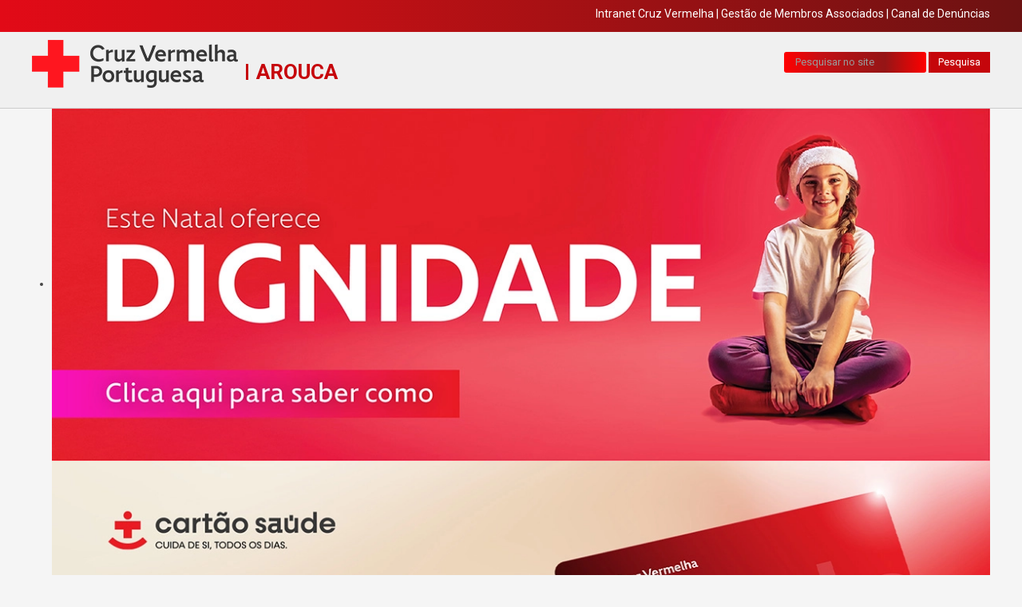

--- FILE ---
content_type: text/html; charset=utf-8
request_url: https://arouca.cruzvermelha.pt/not%C3%ADcias/item/8031-8-de-maio-i-dia-mundial-da-cruz-vermelha-e-do-crescente-vermelho.html
body_size: 7768
content:
<!DOCTYPE html>
<html prefix="og: http://ogp.me/ns#" lang="pt-pt" dir="ltr">
                                                                                                                                                                                                                                                                                                                                                                                                                                                                                                                                                                                                                                                                                                                                                                                                                                                                                                                                                                                                                                                                <!-- powered by http://www.jms2win.com jms multisite for joomla -->
<head>
	<meta name="viewport" content="width=device-width, initial-scale=1.0" />
	<script src="https://code.jquery.com/jquery-1.12.4.min.js" integrity="sha256-ZosEbRLbNQzLpnKIkEdrPv7lOy9C27hHQ+Xp8a4MxAQ=" crossorigin="anonymous"></script>
	<meta charset="utf-8" />
	<base href="https://arouca.cruzvermelha.pt/not%C3%ADcias/item/8031-8-de-maio-i-dia-mundial-da-cruz-vermelha-e-do-crescente-vermelho.html" />
	<meta name="keywords" content="Cruz Vermelha Portuguesa, Portuguese Red Cross, site das delegações portuguesas da Cruz Vermelha, CVP" />
	<meta name="rights" content="Cruz Vermelha Portuguesa" />
	<meta name="robots" content="max-image-preview:large" />
	<meta name="author" content="Comunicação" />
	<meta property="og:url" content="https://arouca.cruzvermelha.pt/not%C3%ADcias/item/8031-8-de-maio-i-dia-mundial-da-cruz-vermelha-e-do-crescente-vermelho.html" />
	<meta property="og:type" content="article" />
	<meta property="og:title" content="Arouca - 8 de Maio I Dia Mundial da Cruz Vermelha e do Crescente Vermelho" />
	<meta property="og:description" content="O Dia Mundial da Cruz Vermelha e do Crescente Vermelho é a ocasião certa para celebrarmos o espírito humanitário e reconhecermos todos aqueles que fazem a diferença nas respetivas comunidades locais. Tudo o que fazemos vem #doCoração Muitas vezes, é quem está mais próximo, seja um vizinho, um famili..." />
	<meta property="og:image" content="https://arouca.cruzvermelha.pt/media/k2/items/cache/cc4d19bea0c6bf7034d0923c98a24c20_L.webp" />
	<meta name="image" content="https://arouca.cruzvermelha.pt/media/k2/items/cache/cc4d19bea0c6bf7034d0923c98a24c20_L.webp" />
	<meta name="twitter:card" content="summary" />
	<meta name="twitter:title" content="Arouca - 8 de Maio I Dia Mundial da Cruz Vermelha e do Crescente Vermelho" />
	<meta name="twitter:description" content="O Dia Mundial da Cruz Vermelha e do Crescente Vermelho é a ocasião certa para celebrarmos o espírito humanitário e reconhecermos todos aqueles que fazem a diferença nas respetivas comunidades locais...." />
	<meta name="twitter:image" content="https://arouca.cruzvermelha.pt/media/k2/items/cache/cc4d19bea0c6bf7034d0923c98a24c20_M.webp" />
	<meta name="twitter:image:alt" content="8 de Maio I Dia Mundial da Cruz Vermelha e do Crescente Vermelho" />
	<meta name="viewport" content="width=device-width, initial-scale=1.0" />
	<meta name="description" content="O Dia Mundial da Cruz Vermelha e do Crescente Vermelho é a ocasião certa para celebrarmos o espírito humanitário e reconhecermos todos aqueles que faz..." />
	<meta name="generator" content="Joomla! - Open Source Content Management" />
	<title>Cruz Vermelha Portuguesa - Delegação Arouca</title>
	<link href="/notícias/item/8031-8-de-maio-i-dia-mundial-da-cruz-vermelha-e-do-crescente-vermelho.html" rel="canonical" />
	<link href="/templates/cv_estruturas/favicon.ico" rel="shortcut icon" type="image/vnd.microsoft.icon" />
	<link href="https://cdnjs.cloudflare.com/ajax/libs/magnific-popup.js/1.1.0/magnific-popup.min.css" rel="stylesheet" />
	<link href="/plugins/content/jw_allvideos/jw_allvideos/tmpl/Classic/css/template.css?v=6.1.0" rel="stylesheet" />
	<link href="/plugins/system/jce/css/content.css?badb4208be409b1335b815dde676300e" rel="stylesheet" />
	<link href="/plugins/system/maximenuckmobile/themes/default/maximenuckmobile.css" rel="stylesheet" />
	<link href="https://fonts.googleapis.com/css?family=Roboto:100,300,400,500,700,900" rel="stylesheet" />
	<link href="https://maxcdn.bootstrapcdn.com/font-awesome/4.7.0/css/font-awesome.min.css" rel="stylesheet" />
	<link href="https://arouca.cruzvermelha.pt/templates/comuns/comuns.css" rel="stylesheet" />
	<link href="https://arouca.cruzvermelha.pt/templates/cv_home/css/template.css" rel="stylesheet" />
	<link href="https://arouca.cruzvermelha.pt/templates/cv_desdobramento/css/template.css" rel="stylesheet" />
	<link href="/templates/cv_estruturas/css/template.css" rel="stylesheet" />
	<link href="https://arouca.cruzvermelha.pt/templates/comuns/slick-theme.css" rel="stylesheet" />
	<link href="https://arouca.cruzvermelha.pt/templates/comuns/slick.css" rel="stylesheet" />
	<link href="/modules/mod_reslider/assets/css/flexslider.css" rel="stylesheet" />
	<link href="/plugins/system/gdpr/assets/css/cookieconsent.min.css" rel="stylesheet" />
	<style>

                        /* K2 - Magnific Popup Overrides */
                        .mfp-iframe-holder {padding:10px;}
                        .mfp-iframe-holder .mfp-content {max-width:100%;width:100%;height:100%;}
                        .mfp-iframe-scaler iframe {background:#fff;padding:10px;box-sizing:border-box;box-shadow:none;}
                    .mobilebarmaximenuck { display: none; }
	@media only screen and (max-width:1199px){
    #maximenuck97 { display: none !important; }
    .mobilebarmaximenuck { display: block; }
	.hidemenumobileck {display: none !important;}
     }div.cc-window.cc-floating{max-width:24em}@media(max-width: 639px){div.cc-window.cc-floating:not(.cc-center){max-width: none}}div.cc-window, span.cc-cookie-settings-toggler{font-size:16px}div.cc-revoke{font-size:16px}div.cc-settings-label,span.cc-cookie-settings-toggle{font-size:14px}div.cc-window.cc-banner{padding:1em 1.8em}div.cc-window.cc-floating{padding:2em 1.8em}input.cc-cookie-checkbox+span:before, input.cc-cookie-checkbox+span:after{border-radius:1px}div.cc-center,div.cc-floating,div.cc-checkbox-container,div.gdpr-fancybox-container div.fancybox-content,ul.cc-cookie-category-list li,fieldset.cc-service-list-title legend{border-radius:0px}div.cc-window a.cc-btn{border-radius:0px}
	</style>
	<script src="/media/jui/js/jquery.min.js?8222acd26c372077992600031b94201b"></script>
	<script src="/media/jui/js/jquery-noconflict.js?8222acd26c372077992600031b94201b"></script>
	<script src="/media/jui/js/jquery-migrate.min.js?8222acd26c372077992600031b94201b"></script>
	<script src="https://cdnjs.cloudflare.com/ajax/libs/magnific-popup.js/1.1.0/jquery.magnific-popup.min.js"></script>
	<script src="/media/k2/assets/js/k2.frontend.js?v=2.11.20230505&sitepath=/"></script>
	<script src="/plugins/content/jw_allvideos/jw_allvideos/includes/js/behaviour.js?v=6.1.0"></script>
	<script src="/media/jui/js/bootstrap.min.js?8222acd26c372077992600031b94201b"></script>
	<script src="/media/regularlabs/js/jquery.cookie.min.js?v=18.4.20728"></script>
	<script src="/plugins/system/maximenuckmobile/assets/maximenuckmobile.js"></script>
	<!--[if lt IE 9]><script src="/media/jui/js/html5.js?8222acd26c372077992600031b94201b"></script><![endif]-->
	<script src="/templates/comuns/jquery.matchHeight.js"></script>
	<script src="/templates/comuns/slick.min.js"></script>
	<script src="/modules/mod_reslider/assets/js/jquery.flexslider-min.js"></script>
	<!--[if lt IE 9]><script src="/media/system/js/html5fallback.js?8222acd26c372077992600031b94201b"></script><![endif]-->
	<script src="/plugins/system/gdpr/assets/js/cookieconsent.min.js" defer></script>
	<script src="/plugins/system/gdpr/assets/js/init.js" defer></script>
	<script type="application/x-k2-headers">
{"Last-Modified": "Thu, 22 Jun 2023 14:31:13 GMT", "ETag": "c659fafbd0d283ffa0158a2d62566bd9"}
	</script>
	<script type="application/ld+json">

                {
                    "@context": "https://schema.org",
                    "@type": "Article",
                    "mainEntityOfPage": {
                        "@type": "WebPage",
                        "@id": "https://arouca.cruzvermelha.pt/notícias/item/8031-8-de-maio-i-dia-mundial-da-cruz-vermelha-e-do-crescente-vermelho.html"
                    },
                    "url": "https://arouca.cruzvermelha.pt/notícias/item/8031-8-de-maio-i-dia-mundial-da-cruz-vermelha-e-do-crescente-vermelho.html",
                    "headline": "Arouca - 8 de Maio I Dia Mundial da Cruz Vermelha e do Crescente Vermelho",
                    "image": [
                        "https://arouca.cruzvermelha.pt/media/k2/items/cache/cc4d19bea0c6bf7034d0923c98a24c20_XL.webp",
                        "https://arouca.cruzvermelha.pt/media/k2/items/cache/cc4d19bea0c6bf7034d0923c98a24c20_L.webp",
                        "https://arouca.cruzvermelha.pt/media/k2/items/cache/cc4d19bea0c6bf7034d0923c98a24c20_M.webp",
                        "https://arouca.cruzvermelha.pt/media/k2/items/cache/cc4d19bea0c6bf7034d0923c98a24c20_S.webp",
                        "https://arouca.cruzvermelha.pt/media/k2/items/cache/cc4d19bea0c6bf7034d0923c98a24c20_XS.webp",
                        "https://arouca.cruzvermelha.pt/media/k2/items/cache/cc4d19bea0c6bf7034d0923c98a24c20_Generic.webp"
                    ],
                    "datePublished": "2023-05-08 09:11:40",
                    "dateModified": "2023-06-22 14:31:13",
                    "author": {
                        "@type": "Person",
                        "name": "Comunicação",
                        "url": "https://arouca.cruzvermelha.pt/vale/itemlist/user/469-comunicação.html"
                    },
                    "publisher": {
                        "@type": "Organization",
                        "name": "Arouca",
                        "url": "https://arouca.cruzvermelha.pt/",
                        "logo": {
                            "@type": "ImageObject",
                            "name": "Arouca",
                            "width": "",
                            "height": "",
                            "url": "https://arouca.cruzvermelha.pt/"
                        }
                    },
                    "articleSection": "https://arouca.cruzvermelha.pt/notícias.html",
                    "keywords": "Cruz Vermelha Portuguesa, Portuguese Red Cross, site das delegações portuguesas da Cruz Vermelha, CVP",
                    "description": "O Dia Mundial da Cruz Vermelha e do Crescente Vermelho é a ocasião certa para celebrarmos o espírito humanitário e reconhecermos todos aqueles que fazem a diferença nas respetivas comunidades locais.",
                    "articleBody": "O Dia Mundial da Cruz Vermelha e do Crescente Vermelho é a ocasião certa para celebrarmos o espírito humanitário e reconhecermos todos aqueles que fazem a diferença nas respetivas comunidades locais. Tudo o que fazemos vem #doCoração  Muitas vezes, é quem está mais próximo, seja um vizinho, um familiar ou mesmo um voluntário da Cruz Vermelha ou do Crescente Vermelho, quem identifica situações de vulnerabilidade e dá o primeiro passo, ajudando e oferecendo apoio àqueles que dele necessitam. Acreditamos que é em cada ser humano que reside o poder de fazer a diferença e de se superar. Milhares de pessoas em situações de grande vulnerabilidade recorrem à Cruz Vermelha na esperança da melhoria da sua qualidade de vida, e milhares de voluntários disponibilizam o seu tempo e dedicação para apoiar quem mais precisa. O foco da resposta social da Cruz vermelha é a Pessoa. As pessoas encontram-se no centro da nossa intervenção, consideradas as suas necessidades e os seus recursos. É no resultado desta equação que impactamos as suas vidas e as ajudamos a progredir. Porque tudo o que fazemos, vem #doCoração Agostinho Pereira de Miranda, presidente nacional interino da Cruz Vermelha partilha que “conferir dignidade e prestar assistência humanitária e social, em especial aos mais vulneráveis, é o único caminho para uma sociedade mais justa e próspera. Estas são duas premissas que estão sempre presentes em todo o trabalho executado pelos voluntários e colaboradores da Cruz Vermelha Portuguesa. Um trabalho desenvolvido de pessoas para pessoas, onde cada indivíduo se encontra no centro da resposta humanitária e deverá ser dotado de recursos dignos que promovam a sua inclusão social.” O Movimento Internacional é composto por 192 Sociedades Nacionais da Cruz Vermelha e do Crescente Vermelho com 160.000 Estruturas locais e cerca de 14 milhões de voluntários em todo o mundo.          "
                }
                
	</script>
	<script>
jQuery(document).ready(function($){
                    $('#maximenuck97').MobileMaxiMenu({usemodules : 0,container : 'menucontainer',showdesc : 0,showlogo : 1,useimages : 0,menuid : 'maximenuck97',showmobilemenutext : 'default',mobilemenutext : 'PLG_MAXIMENUCK_MENU',mobilebackbuttontext : 'MOD_MAXIMENUCK_MOBILEBACKBUTTON',displaytype : 'accordion',menubarbuttoncontent : '',topbarbuttoncontent : '',uriroot : '',displayeffect : 'normal',menuwidth : '300',openedonactiveitem : '1'});});var gdprConfigurationOptions = { complianceType: 'opt-in',
																			  cookieConsentLifetime: 365,
																			  cookieConsentSamesitePolicy: '',
																			  cookieConsentSecure: 0,
																			  disableFirstReload: 0,
																	  		  blockJoomlaSessionCookie: 0,
																			  blockExternalCookiesDomains: 0,
																			  externalAdvancedBlockingModeCustomAttribute: '',
																			  allowedCookies: '',
																			  blockCookieDefine: 1,
																			  autoAcceptOnNextPage: 0,
																			  revokable: 1,
																			  lawByCountry: 0,
																			  checkboxLawByCountry: 0,
																			  blockPrivacyPolicy: 0,
																			  cacheGeolocationCountry: 1,
																			  countryAcceptReloadTimeout: 1000,
																			  usaCCPARegions: null,
																			  dismissOnScroll: 0,
																			  dismissOnTimeout: 0,
																			  containerSelector: 'body',
																			  hideOnMobileDevices: 0,
																			  autoFloatingOnMobile: 0,
																			  autoFloatingOnMobileThreshold: 1024,
																			  autoRedirectOnDecline: 0,
																			  autoRedirectOnDeclineLink: '',
																			  showReloadMsg: 0,
																			  showReloadMsgText: 'Applying preferences and reloading the page...',
																			  defaultClosedToolbar: 0,
																			  toolbarLayout: 'basic',
																			  toolbarTheme: 'block',
																			  toolbarButtonsTheme: 'decline_first',
																			  revocableToolbarTheme: 'basic',
																			  toolbarPosition: 'bottom',
																			  toolbarCenterTheme: 'compact',
																			  revokePosition: 'revoke-top',
																			  toolbarPositionmentType: 1,
																			  positionCenterSimpleBackdrop: 0,
																			  positionCenterBlurEffect: 1,
																			  preventPageScrolling: 0,
																			  popupEffect: 'fade',
																			  popupBackground: '#000000',
																			  popupText: '#ffffff',
																			  popupLink: '#ffffff',
																			  buttonBackground: '#ffffff',
																			  buttonBorder: '#ffffff',
																			  buttonText: '#000000',
																			  highlightOpacity: '100',
																			  highlightBackground: '#333333',
																			  highlightBorder: '#ffffff',
																			  highlightText: '#ffffff',
																			  highlightDismissBackground: '#333333',
																		  	  highlightDismissBorder: '#ffffff',
																		 	  highlightDismissText: '#ffffff',
																			  hideRevokableButton: 0,
																			  hideRevokableButtonOnscroll: 0,
																			  customRevokableButton: 0,
																			  customRevokableButtonAction: 0,
																			  headerText: 'Este site utiliza cookies!',
																			  messageText: 'Este site utiliza cookies para uma melhor experiência de navegação.',
																			  denyMessageEnabled: 0, 
																			  denyMessage: 'You have declined cookies, to ensure the best experience on this website please consent the cookie usage.',
																			  placeholderBlockedResources: 0, 
																			  placeholderBlockedResourcesAction: '',
																	  		  placeholderBlockedResourcesText: 'You must accept cookies and reload the page to view this content',
																			  placeholderIndividualBlockedResourcesText: 'You must accept cookies from {domain} and reload the page to view this content',
																			  placeholderIndividualBlockedResourcesAction: 0,
																			  placeholderOnpageUnlock: 0,
																			  scriptsOnpageUnlock: 0,
																			  dismissText: 'OK',
																			  allowText: 'Aceitar cookies',
																			  denyText: 'Declinar',
																			  cookiePolicyLinkText: 'Termos & Condições',
																			  cookiePolicyLink: 'index.php?option=com_k2&view=item&layout=item&id=3484',
																			  cookiePolicyRevocableTabText: 'Política de privacidade',
																			  privacyPolicyLinkText: 'Política de privacidade',
																			  privacyPolicyLink: 'https://www.cruzvermelha.pt/index.php?option=com_k2&view=item&layout=item&id=6098',
																			  enableGdprBulkConsent: 0,
																			  enableCustomScriptExecGeneric: 0,
																			  customScriptExecGeneric: '',
																			  categoriesCheckboxTemplate: 'cc-checkboxes-light',
																			  toggleCookieSettings: 0,
																	  		  toggleCookieSettingsText: '<span class="cc-cookie-settings-toggle">Settings <span class="cc-cookie-settings-toggler">&#x25EE;</span></span>',
																			  toggleCookieSettingsButtonBackground: '#333333',
																			  toggleCookieSettingsButtonBorder: '#FFFFFF',
																			  toggleCookieSettingsButtonText: '#FFFFFF',
																			  showLinks: 1,
																			  blankLinks: '_self',
																			  autoOpenPrivacyPolicy: 0,
																			  openAlwaysDeclined: 1,
																			  cookieSettingsLabel: 'Cookie settings:',
															  				  cookieSettingsDesc: 'Choose which kind of cookies you want to disable by clicking on the checkboxes. Click on a category name for more informations about used cookies.',
																			  cookieCategory1Enable: 0,
																			  cookieCategory1Name: 'Necessary',
																			  cookieCategory1Locked: 0,
																			  cookieCategory2Enable: 0,
																			  cookieCategory2Name: 'Preferences',
																			  cookieCategory2Locked: 0,
																			  cookieCategory3Enable: 0,
																			  cookieCategory3Name: 'Statistics',
																			  cookieCategory3Locked: 0,
																			  cookieCategory4Enable: 0,
																			  cookieCategory4Name: 'Marketing',
																			  cookieCategory4Locked: 0,
																			  cookieCategoriesDescriptions: {},
																			  alwaysReloadAfterCategoriesChange: 0,
																			  preserveLockedCategories: 0,
																			  reloadOnfirstDeclineall: 0,
																			  trackExistingCheckboxSelectors: '',
															  		  		  trackExistingCheckboxConsentLogsFormfields: 'name,email,subject,message',
																			  allowallShowbutton: 0,
																			  allowallText: 'Allow all cookies',
																			  allowallButtonBackground: '#FFFFFF',
																			  allowallButtonBorder: '#FFFFFF',
																			  allowallButtonText: '#000000',
																			  allowallButtonTimingAjax: 'fast',
																			  includeAcceptButton: 0,
																			  trackConsentDate: 0,
																			  optoutIndividualResources: 0,
																			  blockIndividualResourcesServerside: 0,
																			  allowallIndividualResources: 1,
																			  blockLocalStorage: 0,
																			  blockSessionStorage: 0,
																			  externalAdvancedBlockingModeTags: 'iframe,script,img,source,link',
																			  enableCustomScriptExecCategory1: 0,
																			  customScriptExecCategory1: '',
																			  enableCustomScriptExecCategory2: 0,
																			  customScriptExecCategory2: '',
																			  enableCustomScriptExecCategory3: 0,
																			  customScriptExecCategory3: '',
																			  enableCustomScriptExecCategory4: 0,
																			  customScriptExecCategory4: '',
																			  debugMode: 0
																		};var gdpr_ajax_livesite='https://arouca.cruzvermelha.pt/';var gdpr_enable_log_cookie_consent=1;
	</script>

	<!-- Google Tag Manager -->
<script>
  (function (w, d, s, l, i) {
    w[l] = w[l] || [];
    w[l].push({ "gtm.start": new Date().getTime(), event: "gtm.js" });
    var f = d.getElementsByTagName(s)[0],
      j = d.createElement(s),
      dl = l != "dataLayer" ? "&l=" + l : "";
    j.async = true;
    j.src = "https://www.googletagmanager.com/gtm.js?id=" + i + dl;
    f.parentNode.insertBefore(j, f);
  })(window, document, "script", "dataLayer", "GTM-PL9VWMB");
</script>
<!-- End Google Tag Manager -->

<!-- Matomo -->
<script>
  var _paq = window._paq = window._paq || [];
  /* tracker methods like "setCustomDimension" should be called before "trackPageView" */
  _paq.push(['trackPageView']);
  _paq.push(['enableLinkTracking']);
  (function() {
    var u="//stats2.webview.pt/";
    _paq.push(['setTrackerUrl', u+'matomo.php']);
    _paq.push(['setSiteId', '84']);
    var d=document, g=d.createElement('script'), s=d.getElementsByTagName('script')[0];
    g.async=true; g.src=u+'matomo.js'; s.parentNode.insertBefore(g,s);
  })();
</script>
<!-- End Matomo Code -->

</head>
<body class="site com_k2 view-item no-layout no-task itemid-311">
    
    <noscript><iframe src="https://www.googletagmanager.com/ns.html?id=GTM-PL9VWMB" height="0" width="0" style="display: none; visibility: hidden"></iframe></noscript>


	<div id="menu_estruturas">
		
	</div>
	<div class="full estruturas_locais" id="login-area"><div class="wrapper">

<div class="custom"  >
	<p style="text-align: right;"><a href="https://intranet.cruzvermelha.pt/" style="color: #fff;" target="_blank" rel="noopener">Intranet Cruz Vermelha</a> <span style="color: #ffffff;">| <a href="http://sede.cruzvermelha.pt/Account/Login.aspx" style="color: #fff;" target="_blank" rel="noopener">Gestão de Membros Associados</a> | <a href="https://cruzvermelha.form.maistransparente.com/" style="color: #fff;" target="_blank" rel="noopener">Canal de Denúncias</a> </span></p></div>
</div></div>
	<div class="full" id="cabecalho">
		<div class="wrapper">
			<div id="logo">
				

<div class="custom"  >
	<p><a href="/"><img src="/images/site/cruz_vermelha_portuguesa25.webp" alt="Cruz Vermelha Portuguesa" width="258" height="60" /></a></p></div>

				<h3>Arouca</h3>
			</div>
			<div id="cabecalho_direita" class="estruturas">
				<div class="search">
	<form action="/notícias.html" method="post" class="form-inline" role="search">
		<label for="mod-search-searchword140" class="element-invisible">Pesquisa...</label> <input name="searchword" id="mod-search-searchword140" maxlength="200"  class="inputbox search-query input-medium" type="search" placeholder="Pesquisar no site" /> <button class="button btn btn-primary" onclick="this.form.searchword.focus();">Pesquisa</button>		<input type="hidden" name="task" value="search" />
		<input type="hidden" name="option" value="com_search" />
		<input type="hidden" name="Itemid" value="432" />
	</form>
</div>

				<div id="redes-menu" class="estruturas">
					
				</div>			
			</div>
		</div>
	</div>
	<div class="full estruturas" id="rotator">
		<div class="wrapper">
			
<div class="flexslider">
  <ul class="slides">
  	<li><a href='https://apoiar.cruzvermelha.pt/natal.html'><img src='https://arouca.cruzvermelha.pt/images/banners_menu/Dignidade25.webp' alt='Dignidade'></a></li><li><a href='https://cartaosaude.cruzvermelha.pt/'><img src='https://arouca.cruzvermelha.pt/images/banners_menu/CartãoSaúde25.webp' alt='Cartão Saúde'></a></li>  </ul>
</div>

<script type="text/javascript" charset="utf-8">
  jQuery(window).load(function() {
    jQuery('.flexslider').flexslider({
        animation: "slide",     	  directionNav: false,     	  controlNav: true,     	  keyboardNav: true,         direction: "horizontal",        slideshowSpeed:10000,       animationSpeed:1000,        randomize: false     });
  });
</script>

		</div>
	</div>
			<div id="contentor" class="full">
			<div class="wrapper">
				<div id="caminho">
					<div aria-label="Breadcrumbs" role="navigation">
	<ul itemscope itemtype="https://schema.org/BreadcrumbList" class="breadcrumb">
					<li class="active">
				<span class="divider icon-location"></span>
			</li>
		
						<li itemprop="itemListElement" itemscope itemtype="https://schema.org/ListItem">
											<a itemprop="item" href="/estruturas-locais/arouca.html" class="pathway"><span itemprop="name">Início</span></a>
					
											<span class="divider">
							&gt;						</span>
										<meta itemprop="position" content="1">
				</li>
							<li itemprop="itemListElement" itemscope itemtype="https://schema.org/ListItem">
											<a itemprop="item" href="/notícias.html" class="pathway"><span itemprop="name">Notícias</span></a>
					
											<span class="divider">
							&gt;						</span>
										<meta itemprop="position" content="2">
				</li>
							<li itemprop="itemListElement" itemscope itemtype="https://schema.org/ListItem" class="active">
					<span itemprop="name">
						8 de Maio I Dia Mundial da Cruz Vermelha e do Crescente Vermelho					</span>
					<meta itemprop="position" content="3">
				</li>
				</ul>
</div>

				</div>
				<div class="full" id="conteudos">
					<div id="system-message-container">
	</div>

					<!-- Start K2 Item Layout -->
<span id="startOfPageId8031"></span>

<div id="k2Container" class="itemView">

	<!-- Plugins: BeforeDisplay -->
	
	<!-- K2 Plugins: K2BeforeDisplay -->
	
	<div class="itemHeader">

		<!-- Date created -->
	<span class="itemDateCreated">
		segunda-feira, 08 maio 2023 10:11	</span>
	
		<!-- Item title -->
	<h2 class="itemTitle">
		
		8 de Maio I Dia Mundial da Cruz Vermelha e do Crescente Vermelho
			</h2>
	
	
	</div>

	<!-- Plugins: AfterDisplayTitle -->
	
	<!-- K2 Plugins: K2AfterDisplayTitle -->
	
	
	
	<div class="itemBody">

		<!-- Plugins: BeforeDisplayContent -->
		
		<!-- K2 Plugins: K2BeforeDisplayContent -->
		
				<!-- Item Image -->
		<div class="itemImageBlock">
			<span class="itemImage">
				<a data-k2-modal="image" href="/media/k2/items/cache/cc4d19bea0c6bf7034d0923c98a24c20_XL.webp" title="Clicar para ver imagem">
					<img src="/media/k2/items/cache/cc4d19bea0c6bf7034d0923c98a24c20_XL.webp" alt="8 de Maio I Dia Mundial da Cruz Vermelha e do Crescente Vermelho" style="width:790px; height:auto;" />
				</a>
			</span>

			
			
			<div class="clr"></div>
		</div>
		
		
				<!-- Item introtext -->
		<div class="itemIntroText">
			<p>O Dia Mundial da Cruz Vermelha e do Crescente Vermelho é a ocasião certa para celebrarmos o espírito humanitário e reconhecermos todos aqueles que fazem a diferença nas respetivas comunidades locais.</p>		</div>
		
				<!-- Item fulltext -->
		<div class="itemFullText">
			<p><strong>Tudo o que fazemos vem #doCoração  </strong></p>
<p>Muitas vezes, é quem está mais próximo, seja um vizinho, um familiar ou mesmo um voluntário da Cruz Vermelha ou do Crescente Vermelho, quem identifica situações de vulnerabilidade e dá o primeiro passo, ajudando e oferecendo apoio àqueles que dele necessitam. Acreditamos que é em cada ser humano que reside o poder de fazer a diferença e de se superar.</p>
<p>Milhares de pessoas em situações de grande vulnerabilidade recorrem à Cruz Vermelha na esperança da melhoria da sua qualidade de vida, e milhares de voluntários disponibilizam o seu tempo e dedicação para apoiar quem mais precisa. O foco da resposta social da Cruz vermelha é a Pessoa. As pessoas encontram-se no centro da nossa intervenção, consideradas as suas necessidades e os seus recursos. É no resultado desta equação que impactamos as suas vidas e as ajudamos a progredir.</p>
<p>Porque tudo o que fazemos, vem #doCoração</p>
<p>Agostinho Pereira de Miranda, presidente nacional interino da Cruz Vermelha partilha que “conferir dignidade e prestar assistência humanitária e social, em especial aos mais vulneráveis, é o único caminho para uma sociedade mais justa e próspera. Estas são duas premissas que estão sempre presentes em todo o trabalho executado pelos voluntários e colaboradores da Cruz Vermelha Portuguesa. Um trabalho desenvolvido de pessoas para pessoas, onde cada indivíduo se encontra no centro da resposta humanitária e deverá ser dotado de recursos dignos que promovam a sua inclusão social.”</p>
<p>O Movimento Internacional é composto por 192 Sociedades Nacionais da Cruz Vermelha e do Crescente Vermelho com 160.000 Estruturas locais e cerca de 14 milhões de voluntários em todo o mundo.    </p>
<p> </p>
<p> </p>
<p> </p>		</div>
		
		
		<div class="clr"></div>

		
		
		<!-- Plugins: AfterDisplayContent -->
		
		<!-- K2 Plugins: K2AfterDisplayContent -->
		
		<div class="clr"></div>

	</div>

	
		<div class="itemLinks">

		
		
		
		<div class="clr"></div>
	</div>
	
	
	
	
	
	<div class="clr"></div>

		<!-- Item video -->
	<a name="itemVideoAnchor" id="itemVideoAnchor"></a>
	<div class="itemVideoBlock">
		<h3>Vídeo</h3>

				<span class="itemVideo">

<!-- JoomlaWorks "AllVideos" Plugin (v6.1.0) starts here -->

<div class="avPlayerWrapper avVideo">
    <div style="width:790px;" class="avPlayerContainer">
        <div id="AVPlayerID_0_67038aaa05ffac51830cffb04441f8c3" class="avPlayerBlock">
            <video class="avPlayer" style="width:790px;height:450px;" src="/media/k2/videos/8031.mp4" preload="metadata" controls controlsList="nodownload"></video>        </div>
            </div>
</div>

<!-- JoomlaWorks "AllVideos" Plugin (v6.1.0) ends here -->

</span>
		
		
		
		<div class="clr"></div>
	</div>
	
	
	
	<!-- Plugins: AfterDisplay -->
	
	<!-- K2 Plugins: K2AfterDisplay -->
	
		<hr />
	<div class="full" id="redes">
		<h5>Partilhar</h5><a href="mailto:?subject=8 de Maio I Dia Mundial da Cruz Vermelha e do Crescente Vermelho&amp;body=https://arouca.cruzvermelha.pt//notícias/item/8031-8-de-maio-i-dia-mundial-da-cruz-vermelha-e-do-crescente-vermelho.html">		<i class="fa fa-envelope"></i></a>		
<a href="https://www.facebook.com/sharer/sharer.php?u=https://arouca.cruzvermelha.pt//notícias/item/8031-8-de-maio-i-dia-mundial-da-cruz-vermelha-e-do-crescente-vermelho.html" onclick="javascript:window.open(this.href,height=600,width=600);return false;">		<i class="fa fa-facebook-f"></i></a>	

<a href="https://www.linkedin.com/shareArticle?mini=true&url=https://arouca.cruzvermelha.pt//notícias/item/8031-8-de-maio-i-dia-mundial-da-cruz-vermelha-e-do-crescente-vermelho.html" onclick="javascript:window.open(this.href,height=600,width=600);return false;">		
		<i class="fa fa-linkedin"></i></a>

<a href="https://wa.me/?text=https://arouca.cruzvermelha.pt//notícias/item/8031-8-de-maio-i-dia-mundial-da-cruz-vermelha-e-do-crescente-vermelho.html" onclick="javascript:window.open(this.href,height=600,width=600);return false;">		
		<i class="fa fa-whatsapp"></i></a>		
<a href="http://www.twitter.com/share?url=https://arouca.cruzvermelha.pt//notícias/item/8031-8-de-maio-i-dia-mundial-da-cruz-vermelha-e-do-crescente-vermelho.html" onclick="javascript:window.open(this.href,height=600,width=600);return false;">		<i class="fab fa-twitter"></i></a>			
	</div>
</div>
<!-- JoomlaWorks "K2" (v2.11.20230505) | Learn more about K2 at https://getk2.org -->	
				</div>				
			</div>
		</div>
				<div class="full gradiente" id="emergencia">
			<div class="wrapper"></div>
		</div>
		<footer class="full">
		<div class="wrapper">
			<div class="footer_left">
				
			</div>
			<div class="footer_meio estruturas">
				
			</div>
			<div class="footer_dto estruturas">
				

<div class="custom"  >
	<p><a href="https://www.cruzvermelha.pt/subscrever-newsletter/user/modify.html"><img style="margin-right: auto; margin-bottom: 13px; display: block; margin-left: auto;" alt="Subscrever Newsletter" src="https://www.cruzvermelha.pt/images/site/bt_subscreverNL.webp" /></a></p>
<p><a href="https://apoiar.cruzvermelha.pt/" target="_blank" rel="noopener"><img style="display: block; margin-left: auto; margin-right: auto; margin-bottom: 13px;" alt="Doar" src="https://www.cruzvermelha.pt/images/site/bt_doar.webp" /></a></p></div>

			</div>
<div class="footer_midtwo"></div>			
			<!--
			<div class="full" id="footer_logos">
				

<div class="custom logos"  >
	<p style="text-align: center;"><a href="https://www.livroreclamacoes.pt/Inicio/" target="_blank" rel="noopener"><img src="/images/site/livroreclamacoes.webp" alt="Livro de Reclamações" width="196" height="57" title="Livro de Reclamações" /></a></p></div>

			</div>-->
		</div>
	</footer>
	<script type="text/javascript" src="https://arouca.cruzvermelha.pt/templates/comuns/funcoes.js" defer></script>			
                                                                                                                                                                                                                                                                                                                                                                                                                                                                                                                                                                                                                                                                                                                                                                                                                                                                                                                                                                                                                                                                <a style="position:absolute; top:-300px; left:-3000px;" href="http://www.jms2win.com" alt="Jms Multisite for joomla">Powered by jms multisite for joomla</a>
</body>
</html>


--- FILE ---
content_type: text/css
request_url: https://arouca.cruzvermelha.pt/templates/cv_desdobramento/css/template.css
body_size: 3040
content:
@media (min-width: 1200px) and (max-width: 1300px){

	#contentor{

		margin-top: 20px;
	}

}


@media (min-width: 1301px){

	#contentor{

		margin-top:10px;
	}

}


@media (min-width:1200px){

	#esquerda{

		width: 350px;
		float: left;
		margin-right: 60px;
	}

	#conteudos{

		float: left;
		width: 790px;
	}

	.historias{

		width: 22%;
	    margin-right: 28px;	
	    margin-bottom: 28px;
	}

	.historias:nth-child(4n+1){

		clear: left;
	}

	.historias:nth-child(4n+4){

		margin: 0;
	}

	.noticia_categoria .catItemImageBlock{

		width: 44%;
	}	


	.categoria_noticia_right{

		width: 52%;
		margin-left: 30px;
	}
}



@media (min-width: 50px) and (max-width: 640px){


	html, body {
		overflow-x:hidden !important;
	}

	#rotator{

		display: none;
	}

	.itemFullText,
	#itemListPrimary,
	.itemIntroText{

		width: 97%;
		padding: 0 1.5%;
	}

	#esquerda,
	#conteudos{

		float: left;
		width: 100%;
		margin-bottom: 10px;
		box-sizing: border-box;
	}

	#conteudos {
		padding:0 10px;
	}

	.itemContainer.historias{

		width: 99%;
	    margin-bottom: 10px;
	}

	/*Sidebar*/
	.custom.menu_manual {
		padding:0 15px;
		box-sizing: border-box;
	}

	/*sidebar menu*/
	body .accordeonck .content_1 li {
		line-height: 23px;
	}
	body .accordeonck li.level1 .content_1 {
		padding:0;
	}

	/* list */
	
	#k2Container .subCategoryContainer:nth-child(2n+1) {margin-right: 1%;}
	#k2Container .subCategoryContainer img{display: block;margin: 0 auto;}
	#k2Container #itemListPrimary {box-sizing: border-box; /*padding:0;*/}
	#k2Container #itemListPrimary > div {width: 100%; float: left; margin:0 0 25px;}
	#k2Container .catItemImageBlock {width: 100%; margin-bottom: 10px;}
	#k2Container #itemListPrimary > div img {width: 100% !important;}


}

@media (min-width: 641px) and (max-width: 1199px){

	.itemImageBlock img{

		margin: 0 auto;
		display: block;
	}

	#esquerda{

		float: left;
		width: 100%;
		margin-bottom: 10px;
	}	



	/*Sidebar*/
	.custom.menu_manual {
		padding:0 15px;
		box-sizing: border-box;
	}

	/*sidebar menu*/
	body .accordeonck .content_1 li {
		line-height: 23px;
	}
	body .accordeonck li.level1 .content_1 {
		padding:0;
	}

	/* list */
	
	#k2Container .subCategoryContainer:nth-child(2n+1) {margin-right: 1%;}
	#k2Container #itemListPrimary {box-sizing: border-box; padding:0;}
	/*#k2Container #itemListPrimary > div:nth-child(2n+1) {margin-right:3%;}*/
	#k2Container #itemListPrimary > div {width: 100%; float: left; margin:0 0 25px;}
	#k2Container .catItemImageBlock {width: 35%; margin-right:5%;}
	#k2Container .categoria_noticia_right {width: 60%;}
	#k2Container #itemListPrimary > div img {width: 100% !important;}

}



.item_video iframe{

	width: 180px;
	height: auto !important;
}



/* EDITOR */

.vermelho,
#conteudos a{

	color: #c9060c;
}


#conteudos .botao{

	background: #e20a17; /* Old browsers */
	background: -moz-linear-gradient(left, #e20a17 0%, #c51015 31%, #6c1212 100%); /* FF3.6-15 */
	background: -webkit-linear-gradient(left, #e20a17 0%,#c51015 31%,#6c1212 100%); /* Chrome10-25,Safari5.1-6 */
	background: linear-gradient(to right, #e20a17 0%,#c51015 31%,#6c1212 100%); /* W3C, IE10+, FF16+, Chrome26+, Opera12+, Safari7+ */
	filter: progid:DXImageTransform.Microsoft.gradient( startColorstr='#e20a17', endColorstr='#6c1212',GradientType=1 ); /* IE6-9 */

	position: relative;
	padding: 10px 40px 10px 20px;	
	color: #FFF;
	text-transform: uppercase;	
}

#conteudos .botao:after{

	position: absolute;
	right: 5px;
	top: 8px;
	content: "\f054";
    font-family: FontAwesome;
    font-style: normal;
    font-weight: normal;
    font-size: 10px;
    border: solid 2px #FFF;
	-webkit-border-radius: 200px;
	-moz-border-radius: 200px;
	border-radius: 200px;
	width: 17px;
	height: 17px;
	line-height: 17px;
	text-align: center;    
}

.wf-editor-container div{

	float: left;
	width: 100%;
	clear: both;
	margin: 5px 0 20px;
}

.rodape{

	font-size: 11px;
	font-weight: bold;
	font-style: italic;
}

.caixa_vermelha{

	background: #e20a17; /* Old browsers */
	background: -moz-linear-gradient(left, #e20a17 0%, #c51015 31%, #6c1212 100%); /* FF3.6-15 */
	background: -webkit-linear-gradient(left, #e20a17 0%,#c51015 31%,#6c1212 100%); /* Chrome10-25,Safari5.1-6 */
	background: linear-gradient(to right, #e20a17 0%,#c51015 31%,#6c1212 100%); /* W3C, IE10+, FF16+, Chrome26+, Opera12+, Safari7+ */
	filter: progid:DXImageTransform.Microsoft.gradient( startColorstr='#e20a17', endColorstr='#6c1212',GradientType=1 ); /* IE6-9 */

	color: #FFF;
	font-size: 14px;
	line-height: 20px;
	text-align: center;
	padding: 15px 5%;
	width: 90%;
}

#conteudos .caixa_vermelha a{

	color: #FFF;
	text-decoration: underline;
}


/* FIM EDITOR */


/* K2 */

.itemBackToTop,
#caminho .icon-location{

	display: none;
}

#conteudos .itemIntroText
#conteudos .itemFullText,
.catItemBody,
.itemContainer{

	float: left;
	width: 100%;
}


/* FIM K2 */

footer.desdobramento{

	margin-top: 30px;
}

#cabecalho.desdobramento{

	background: rgba(241,241,241,0.8);
}

#rotator.desdobramento{

	/*position: absolute;
	top: 35px;*/
	position: relative;
	margin-top:-185px;
	z-index: -1;
}

.accordeonck ul{

	margin: 0;
	padding: 0;
	list-style: none;
}

.accordeonck ul li.level1{

	padding: 5px 25px;
	background: #f0f0f0;
	border-bottom: solid 1px #e1e1e1;
}

.accordeonck ul li.level1.parent{

	padding:10px 0;
}

.accordeonck ul li.level1.parent > span{

	display: block;
	padding: 0 25px;
}

.accordeonck li.level1 > span > a.accordeonck {

	text-transform: uppercase;
	font-size: 15px;
	color: #272727;
	font-weight: bold;
}

.accordeonck li.level1.open > span > a.accordeonck,
.accordeonck li.active > span > a.accordeonck{

	color: #c9060c;
}

.accordeonck li.level1 .content_1{

	padding: 20px 0;
}

.accordeonck .content_1 li{

	padding:5px 35px;
	display: block;
}

.accordeonck .content_1 li:hover{

	background: #434343;
}

.accordeonck .content_1 > li:last-child{

	margin-bottom: 0;
}


.accordeonck .content_1 li > span > a{

	color: #323232;
	text-transform: uppercase;
	font-size: 12px;
	font-weight: 600;
}

.accordeonck .content_1 li:hover a,
.accordeonck .content_1 li:hover:before{

	color: #cbcbcb;
}

.accordeonck .content_1 li:before{

	content: ">";
	display: inline-block;
	margin-right: 5px;
}

.view-item h2.itemTitle,
.itemListCategory > h2,
.search h1.page-title,
.itemVideoBlock h3 {

	width: 97%;
	padding: 5px 1.5%;
	color: #FFF;
	background: #383838;
	text-transform: uppercase;
	font-size: 16px;
	line-height: 26px;
	margin: 0 0 30px;
}

.itemImageBlock{

	display: block;
	margin-bottom: 30px;
}


table#direcao{

	width: 80%;
	margin: 0 auto;
	font-weight: bold;
}

table#direcao table{

	width: 50%;
	margin: 0 auto;
}

table#direcao .esquerda{

	text-align: left;
}

table#direcao .direita{

	text-align: right;
}

table#direcao .titulos,
table#direcao #presidente{

	text-align: center;
}

table#direcao td{

	padding: 10px;
	background: #ebebeb;
}

table#direcao td.sub_tabela,
table#direcao td.separador,
table#direcao td.coluna{

	background: transparent;
}

table#direcao td.separador{

	height: 30px;
	padding: 0;
}

table#direcao td.coluna{

	width: 5%;
}

.sub_tabela td{

	border-top: solid 5px #c9060c;
}

table#direcao #presidente h5{

	margin: 0 0 15px;
}

table#direcao h5{

	margin: 0
	text-transform: uppercase;
	font-size: 12px;
	color: #e20a17;
}

#tabela_contactos_servicos{

	width: 95%;
}


#tabela_contactos_servicos td{

	width: 50%;
}

#tabela_parceiros_patrocinadores{

	width: 90%;
	margin: 0 auto;

}

#tabela_parceiros_patrocinadores td{

	padding: 0 20px;
}

table.logos_doadores{

	width: 80%;
	display: table;
	margin: 15px auto;
}

table.logos_doadores td{

	padding: 20px 10px;
	vertical-align: middle;
	text-align: center;
}


.historias{

	float: left;
	border: solid 1px #333;
	border-collapse:collapse;
    box-shadow: 0 0 2px 1px rgba(0,0,0,0.21);
}


.historias .historias_conteudo{

	padding: 20px;
	min-height: 90px;
}

.itemListSubCategories{

	float: left;
	width: 100%;
	margin-top: 30px;

}

.subCategoryContainer{

	float: left;
	margin-bottom: 40px;
	width: 49%;
}

.subCategoryContainer:nth-child(2n+1){

	clear: left;
	margin-right: 15px;
}

.subCategory h2{

	margin: 12px 0 0;
}


#caminho{

	float: left;
	width: 100%;
	margin: 0 0 20px;

}

.breadcrumb li,
.breadcrumb a{

	font-size: 12px;
}

.breadcrumb a{

	color: #696969;
}

#under_contentor{

	padding: 30px 0;
	background: #cd1616;
	float: left;
	width: 100%;
	color: #FFF;
	margin: 20px 0;
}

.item_contactos{

	margin-bottom: 30px;
}

.item_contactos h3,
.itemid-126 .itemListSubCategories .subCategory h2{

	margin: 0 0 20px;
	padding-left: 20px;
	background: transparent url(../../../media/site/cruz_contactos.png) no-repeat left center;
	font-size: 16px;
	color: #c8070c;
	font-weight: normal;
}

.itemid-126 .itemListSubCategories .subCategory h2,
.itemid-126 .itemListSubCategories{

	margin: 0;

}

#itemListPrimary{

	float: left;
	width: 100%;
}

.itemContainer.item_contactos .catItemBody,
.itemid-126 #itemListPrimary{

	background: #f2f2f2;
	width: 90%;
	padding: 20px 5%;
}

.itemid-126 #itemListPrimary .itemContainer{

	float: left;
	width: 40%;
}

.itemid-126 #itemListPrimary .itemContainer:nth-child(even){

	float: right;
}

.itemid-126 #itemListPrimary .itemContainer:nth-child(even){

	clear: left;
}

.itemid-126 .itemContainer .k2ItemsBlock ul{

	list-style: none;
	padding: 0;
	margin: 0;
}

.itemid-126 .itemContainer .k2ItemsBlock li{

	float: left;
	width: 40%;
}


.itemid-126 .itemContainer .k2ItemsBlock li.even{

	clear: left;
}

.itemid-126 .itemContainer .k2ItemsBlock li.odd{

	float: right;
}



#itemListLeading > .itemContainer.item_contactos:not(:first-child) a{

	color: #474747;
}

.rl_sliders.accordion>.accordion-group{

	margin-bottom: 15px !important;
}

.rl_sliders.accordion>.accordion-group .panel-heading,
.accordion-inner.panel-body{

	background: #f0f0f0;
}

.accordion-inner.panel-body{

	padding: 15px 30px !important;

}

.rl_sliders.accordion>.accordion-group .panel-heading a span{

	font-size: 16px;

}

.rl_sliders.accordion > .accordion-group.active > .accordion-heading > a.accordion-toggle,
.rl_sliders.accordion > .accordion-group > .accordion-heading > a.accordion-toggle:hover,
.categoria_noticia_right .catItemReadMore{

	background: #e20a17; /* Old browsers */
	background: -moz-linear-gradient(left, #e20a17 0%, #c51015 31%, #6c1212 100%); /* FF3.6-15 */
	background: -webkit-linear-gradient(left, #e20a17 0%,#c51015 31%,#6c1212 100%); /* Chrome10-25,Safari5.1-6 */
	background: linear-gradient(to right, #e20a17 0%,#c51015 31%,#6c1212 100%); /* W3C, IE10+, FF16+, Chrome26+, Opera12+, Safari7+ */
	filter: progid:DXImageTransform.Microsoft.gradient( startColorstr='#e20a17', endColorstr='#6c1212',GradientType=1 ); /* IE6-9 */
	color: #FFF !important;
}

.accordion-heading{

	position: relative;
}

.accordion-heading > a{

	padding-left: 30px !important;
}

.accordion-heading > a:before{

	content: "+";
	position: absolute;
	left: 10px;
	top: 0px;
	line-height: 41px;
	font-size: 20px;
	font-weight: bold;
}

.accordion-heading > a:after{

	content: "\203A";
	position: absolute;
	right: 10px;
	border: solid 2px #c8070c;
	border-radius: 200px;
	top: 9px;
	font-size: 25px;
	font-weight: bold;
	width: 20px;
	height: 20px;
	line-height: 15px;
	text-align: center;
}

.rl_sliders.accordion>.accordion-group.active .accordion-heading a:before{

	color: #FFF;
	content: "-";
}

.rl_sliders.accordion>.accordion-group.active .accordion-heading a:after{

	color: #FFF;
	content: "\f078";
	font-family: FontAwesome;
	border-color: #FFF;
	position: absolute;
	right: 10px;
	border: solid 2px #c8070c;
	border-radius: 200px;
	top: 9px;
	font-size: 12px;
	font-weight: bold;
	width: 20px;
	height: 20px;
	line-height: 20px;
	text-align: center;

}

.categoria_videos #itemListLeading,
.categoria_videos #itemListPrimary{

	width: 100%;
	float: left;
}


.categoria_videos #itemListLeading{

	margin-bottom: 30px;
	float: left;
	width: 100%;
}

.categoria_item_videos .catItemCategory{

	padding: 5px 10px;
	background-color: #383838;
	font-size: 10px;
	color: #FFF;
	text-transform: uppercase;
	float: left;
	margin-bottom: 5px;
}


.noticia_categoria{

	margin-bottom: 30px;
}


.noticia_categoria .catItemImageBlock,
.categoria_noticia_right{

	float: left;
}

.categoria_noticia_right > *{

	display: block;
}

.noticia_categoria .catItemDateCreated{

	color: #c5060b;
	font-size: 11px;
	font-weight: bold;
	display: block;
	float: left;
	width: 100%;
}

.categoria_noticia_right h3{

	margin: 0;
	float: left;
	width: 100%;
	font-size:18px;
	line-height: 28px;
	font-weight: bold;
	color: #373737;
}

#conteudos .categoria_noticia_right h3 a{

	font-size: 18px;
	font-weight: bold;
	line-height: 28px;
	color: #373737;
}


.categoria_noticia_right .catItemIntroText{

	font-size: 12px;
	line-height: 22px;
	margin-bottom: 20px;
}

.categoria_noticia_right .catItemReadMore{

	display: inline-block;
	float: right;
	clear: both;
	padding: 0px 10px;
}


#conteudos .categoria_noticia_right .catItemReadMore a{

	color: #FFF;
	font-size: 13px;
	background: url(../../../media/site/icon_verMais.png) no-repeat right center;
	padding-right: 30px;
}

.tabela_destak{

	background: #e20a17; /* Old browsers */
	background: -moz-linear-gradient(left, #e20a17 0%, #c51015 31%, #6c1212 100%); /* FF3.6-15 */
	background: -webkit-linear-gradient(left, #e20a17 0%,#c51015 31%,#6c1212 100%); /* Chrome10-25,Safari5.1-6 */
	background: linear-gradient(to right, #e20a17 0%,#c51015 31%,#6c1212 100%); /* W3C, IE10+, FF16+, Chrome26+, Opera12+, Safari7+ */
	filter: progid:DXImageTransform.Microsoft.gradient( startColorstr='#e20a17', endColorstr='#6c1212',GradientType=1 ); /* IE6-9 */
	position: relative;
	color: #FFF;
	text-transform: uppercase;
	width: 80%;
	display: table;
	margin: 20px auto;
}

.tabela_destak td{

	padding: 20px;	

}

.tabela_donativos{

	width: 90%;
	margin: 15px auto 30px;
	display: table;

}

.tabela_donativos th{

	background-color: #7f7f7f;
	color: #FFF;
	border-right: solid 1px #FFF;
	border-collapse: collapse;
	border-bottom: solid 5px #FFF;
	padding: 5px 0;
	text-align: center;
}

.tabela_donativos td{

	padding: 20px;
	vertical-align: middle;
	text-align: center;
	background: #f2f2f0;
	border: solid 1px #FFF;
	border-collapse: collapse;
}

#homepage_areaReservada{

	text-align: center;
	margin: 15px auto;
}

#homepage_areaReservada td{

	vertical-align: middle;
}

#homepage_areaReservada i{

	font-size: 40px;
	color: #c9060c;
}

#homepage_areaReservada h4{

	font-size: 16px;
	text-transform: uppercase;
}

#homepage_areaReservada .descricao{

	font-size: 11px;
	font-weight: bold;
	line-height: 16px;
	display: block;
}

.categoria_item_deliberacoes h3{

	margin: 0 0 12px;
	float: left;
	width: 100%;
	color: #c9060c
}

.deliberacoes_contentor a.nome_pdf{

	color: #373737 !important;
	font-size: 13px;
	font-weight: bold;
}

.deliberacoes_item{

	margin-bottom: 15px;
}
